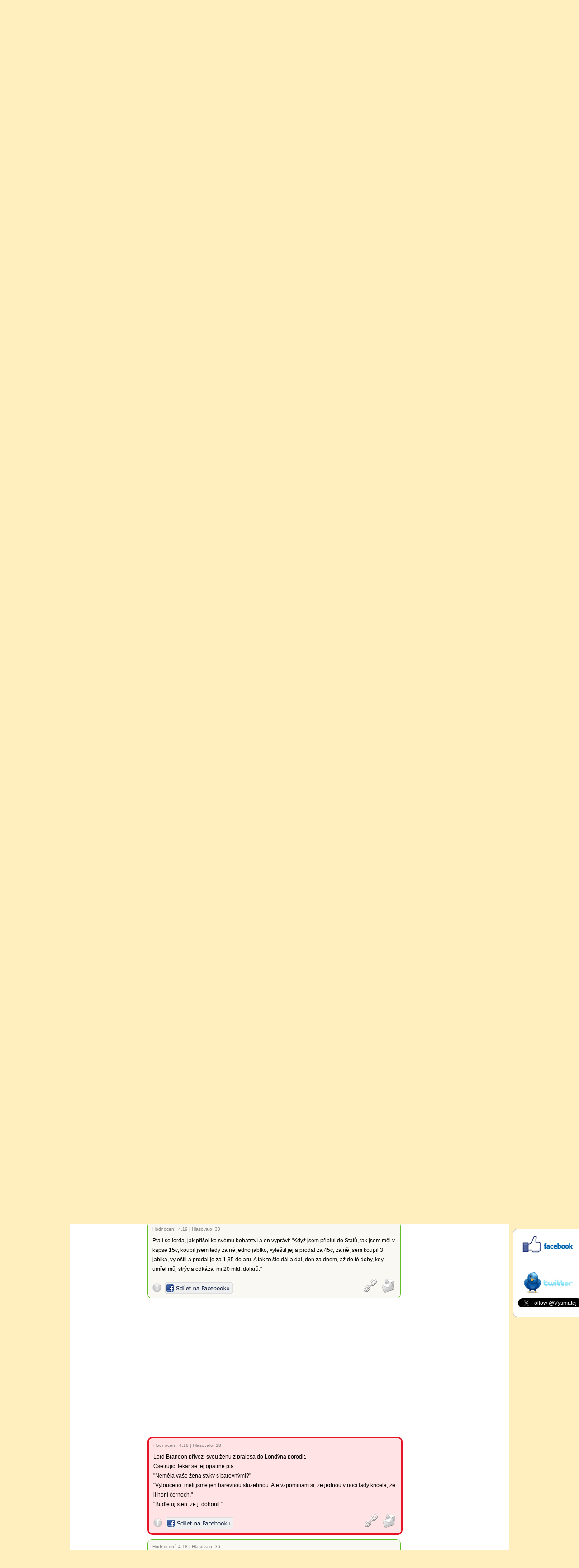

--- FILE ---
content_type: text/html; charset=UTF-8
request_url: https://vysmatej.cz/lordi/1-10/2211/
body_size: 10847
content:
<!DOCTYPE html PUBLIC "-//W3C//DTD XHTML 1.0 Transitional//EN" "http://www.w3.org/TR/xhtml1/DTD/xhtml1-transitional.dtd">
<html xmlns="http://www.w3.org/1999/xhtml">        
<head>              
<meta name="viewport" content="width=device-width, initial-scale=1, maximum-scale=1" />
<base href="https://vysmatej.cz/" />
<!--[if !IE]> --><link rel="stylesheet" type="text/css" href="css/main_css.php" /><!-- <![endif]-->
<!--[if !IE]> --><link rel="stylesheet" type="text/css" href="css/css.php" /><!-- <![endif]-->
<!--[if IE]><link rel="stylesheet" type="text/css" href="https://vysmatej.cz/css/main_css_ie.php" /><![endif]-->
<!--[if IE]><link rel="stylesheet" type="text/css" href="css/ie.php" /><![endif]-->
<link rel="shortcut icon" href="img/favicon.png" />    
<meta http-equiv="Content-Type" content="text/html; charset=UTF-8" />  
<meta http-equiv="Content-Language" content="cs" />              
<meta name="author" content="Jan Stolařík - janstolarik@seznam.cz" />              
<meta name="robots" content="all,follow" />   
<meta name="description" content="Lord Brandon přivezl svou ženu z pralesa do Londýna porodit.
Ošetřující lékař se jej opatrně ptá:
&quot;Neměla vaše žena styky s barevnými?&quot;
&quot;Vyloučeno, měli jsme jen barevnou služebnou..." />
<meta name="keywords" content="vtip, vtipy, vtípky, fóry, fórky, ftip, ftipy, vysmátej, vysmatej, vtipy o, legrace, zábava, sranda, legrační, vtipný, vtipně, legračně" />
<meta property="og:title" content="Vysmátej.cz - vtipy, citáty, vtipné obrázky, videa a přání" />
<meta property="og:type" content="website" />
<meta property="og:url" content="https://vysmatej.cz/" />
<meta property="og:description" content="Lord Brandon přivezl svou ženu z pralesa do Londýna porodit.
Ošetřující lékař se jej opatrně ptá:
&quot;Neměla vaše žena styky s barevnými?&quot;
&quot;Vyloučeno, měli jsme jen barevnou služebnou..." />
<meta property="og:image" content="https://vysmatej.cz/img/logo.png"/>
<meta property="fb:app_id" content="485215014839536" />
<meta property="fb:admins" content="100003461625538"/>
<script type="text/javascript" src="scripts/jquery.min.php"></script>
<script type="text/javascript" src="scripts/jquery.raty.min.js" ></script>
<script type="text/javascript" src="scripts/jquery.zclip.min.js"></script>
<script type="text/javascript" src="scripts/scripts.js"></script>
<script src="https://www.oldgame.cz/cz.js" async></script>
<title>Vtip č. 2211 | Vysmátej.cz</title>


<script data-ad-client="ca-pub-4095369454406172" async src="https://pagead2.googlesyndication.com/pagead/js/adsbygoogle.js"></script>








</head>
<body>
<div id="fb-root"></div>
<script>(function(d, s, id) {
  var js, fjs = d.getElementsByTagName(s)[0];
  if (d.getElementById(id)) return;
  js = d.createElement(s); js.id = id;
  js.src = "//connect.facebook.net/cs_CZ/all.js#xfbml=1&appId=485215014839536";
  fjs.parentNode.insertBefore(js, fjs);
}(document, 'script', 'facebook-jssdk'));</script><div id="dark_cover"></div>
<div id="cover">
<a href="https://vysmatej.cz" class="section" title="Vtipy, citáty, vtipné obrázky - Vysmátej.cz" >VTIPY</a>
<a href="https://citaty.vysmatej.cz" class="section" title="Citáty - Citáty.vysmátej.cz">CITÁTY</a>
<a href="https://obrazky.vysmatej.cz" title="Obrázky - Obrázky.vysmátej.cz" class="section">OBRÁZKY</a>
<a href="https://videa.vysmatej.cz" title="Videa.vysmátej.cz" class="section">VIDEA</a>
<a href="https://prani.vysmatej.cz" title="Přání.vysmátej.cz" class="section">PŘÁNÍ</a>
<a href="https://smsky.vysmatej.cz" title="Smsky.vysmátej.cz" class="section">SMSKY</a>
<a href="https://meme.vysmatej.cz" title="Meme.vysmátej.cz" class="section">MEME</a>
<a href="https://vysmatej.cz/navstevni-kniha/" title="Návštěvní kniha" class="section navstevnikniha">Návštěvní kniha</a>

<a href="" id="header" title="Vtipy, citáty, vtipné obrázky - Vysmátej.cz"></a>
<div id="login">
<div id="top_user_login">Přihlášení uživatele</div>
<div id="user_login">
<div class="error_login"></div>
<form method="post" action="" name="login_form" id="login_form">
<input type="text" name="username" title="Uživatelské jméno" value="Uživatelské jméno" onfocus="RemoveValue(this);" id="login_username" />
<input type="password" name="password" title="Heslo" value="Heslo" onfocus="RemoveValue(this);" id="login_password"/>
<a id="forgotten_password">Zapomenuté heslo<br /></a><a class="register">Registrovat</a>
<input type="submit" name="login_submit" value="Přihlásit" id="user_login_submit" />
</form>
</div>
</div>
<a href="" id="header_02" title="Vtipy, citáty, vtipné obrázky - Vysmátej.cz"></a>
<div id="search">
  <form action="hledat/1-10/" method="post">
    <input type="text" name="searched_joke" id="search_input" value="Zadejte hledaný výraz..." title="Zadejte hledaný výraz..." onfocus="RemoveValue(this);" onmouseover="tooltip.show('Zadejte alespoň 4 znaky');" onmouseout="tooltip.hide();" />
    <input type="submit" name="search_joke" value="Hledat" id="search_button" />
    <input type="hidden" name="actual_category" value="lordi" />
    <div id="search_text">
      <input type="checkbox" name="boolean" onmouseover="tooltip.show('Zaškrtněte chcete-li hledat přesnou frázi');" onmouseout="tooltip.hide();"  /> 
      <span class="checkbox_text_boolean" onmouseover="tooltip.show('Zaškrtněte chcete-li hledat přesnou frázi');" onmouseout="tooltip.hide();"> Celá fráze
      </span>
    </div>
  </form>
</div><a href="" id="header_03" title="Vtipy, citáty, vtipné obrázky - Vysmátej.cz"></a>



<div id="top_01">Kategorie<div id="smiley_01"></div></div>
<div id="category">
<a href="/vtipne-basnicky/1-20/" title="Vtipné básničky" class="category_name">Vtipné básničky<span class="category_number">(93)</span></a><a href="/vtipne-texty/1-1/" title="Vtipné texty" class="category_name">Vtipné texty<span class="category_number">(67)</span></a><a href="/bezdomovci/1-20/" title="Vtipy o bezdomovcích" class="category_name">Bezdomovci<span class="category_number">(169)</span></a><a href="/blondynky/1-20/" title="Vtipy o blondýnkách" class="category_name">Blondýnky<span class="category_number">(1125)</span></a><a href="/cestovani-a-doprava/1-20/" title="Vtipy o cestování" class="category_name">Cestování<span class="category_number">(386)</span></a><a href="/deti/1-20/" title="Vtipy o dětech" class="category_name">Děti<span class="category_number">(448)</span></a><a href="/doktori/1-20/" title="Vtipy o doktorech" class="category_name">Doktoři<span class="category_number">(772)</span></a><a href="/duchodci/1-20/" title="Vtipy o důchodcích" class="category_name">Důchodci<span class="category_number">(123)</span></a><a href="/hadanky/1-20/" title="Vtipy - hádanky" class="category_name">Hádanky<span class="category_number">(557)</span></a><a href="/hospodske/1-20/" title="Hospodské vtipy" class="category_name">Hospodské<span class="category_number">(644)</span></a><a href="/chuck-norris/1-20/" title="Vtipy o Chucku Norrisovi" class="category_name">Chuck Norris<span class="category_number">(312)</span></a><a href="/kamenaky/1-20/" title="Vtipy - kameňáky" class="category_name">Kameňáky<span class="category_number">(111)</span></a><a href="/kultura-a-umeni/1-20/" title="Vtipy o kultuře a umění" class="category_name">Kultura a umění<span class="category_number">(441)</span></a><a href="/lordi/1-20/" title="Vtipy o lordech" class="category_name_active">Lordi<span class="category_number">(268)</span></a><a href="/muzi-a-zeny/1-20/" title="Vtipy o mužích a ženách" class="category_name">Muži a ženy<span class="category_number">(908)</span></a><a href="/namornici/1-20/" title="Vtipy o námořnících" class="category_name">Námořníci<span class="category_number">(219)</span></a><a href="/narody-a-mensiny/1-20/" title="Vtipy o národech a menšinách" class="category_name">Národy a menšiny<span class="category_number">(575)</span></a><a href="/obchody/1-20/" title="Vtipy o obchodech" class="category_name">Obchody<span class="category_number">(338)</span></a><a href="/ostatni/1-20/" title="Ostatní vtipy" class="category_name">Ostatní<span class="category_number">(1963)</span></a><a href="/pepicek/1-20/" title="Vtipy o pepíčkovi" class="category_name">Pepíček<span class="category_number">(595)</span></a><a href="/pocitace/1-20/" title="Počítačové vtipy" class="category_name">Počítače<span class="category_number">(119)</span></a><a href="/policajti/1-20/" title="Vtipy o policajtech" class="category_name">Policajti<span class="category_number">(536)</span></a><a href="/prace-a-povolani/1-20/" title="Vtipy o práci" class="category_name">Práce<span class="category_number">(175)</span></a><a href="/skola/1-20/" title="Vtipy o škole" class="category_name">Škola<span class="category_number">(1491)</span></a><a href="/sporty-hry-a-souteze/1-20/" title="Vtipy o sportech a soutěžích" class="category_name">Sporty a soutěže<span class="category_number">(231)</span></a><a href="/svatky-a-oslavy/1-20/" title="Vtipy o svátcích a oslavách" class="category_name">Svátky a oslavy<span class="category_number">(140)</span></a><a href="/vojaci/1-20/" title="Vojenské vtipy" class="category_name">Vojenské<span class="category_number">(451)</span></a><a href="/ze-zivota/1-20/" title="Vtipy ze života" class="category_name">Ze života<span class="category_number">(379)</span></a><a href="/zlocin-a-trest/1-20/" title="Vtipy o zločinu" class="category_name">Zločin<span class="category_number">(246)</span></a><a href="/zviratka/1-20/" title="Vtipy o zvířatech" class="category_name">Zvířata<span class="category_number">(589)</span></a>  
</div>


<div id="content">


<div id="register_window" >
<div class="cross">X</div>
<p>Registrace nového uživatele</p>
<div class="error_login"></div>
<form action="" method="post" id="register_form">
<input type="text" name="username" title="Uživatelské jméno" value="Uživatelské jméno" onfocus="RemoveValue(this);" onmouseover="tooltip.show('Zadejte Vaše přihlašovací jméno');" onmouseout="tooltip.hide();"/>
<input type="text" name="email" title="E-mail" value="E-mail" onfocus="RemoveValue(this);"  onmouseover="tooltip.show('Zadejte Váši e-mailovou adresu');" onmouseout="tooltip.hide();"/>
<input type="text" name="password" title="Heslo" value="Heslo" onfocus="ChangeToPassword(this)"  onmouseover="tooltip.show('Zadejte Vaše heslo (minimální délka je 5 znaků)');" onmouseout="tooltip.hide();"/>
<input type="text" name="password_again" title="Heslo znovu" value="Heslo znovu" onfocus="ChangeToPassword(this)"  onmouseover="tooltip.show('Zadejte heslo znovu (kontrola překlepu)');" onmouseout="tooltip.hide();"/>
<input type="submit" name="register_submit" value="Registrovat" class="register_submit" />
</form>
</div>


<div id="forgotten_password_window" >
<div class="cross">X</div>
<p>Zapomenuté heslo</p>
<div class="error_login"></div>
<form action="" method="post">
<input type="text" name="email" title="Registrovaný e-mail" value="Registrovaný e-mail" onfocus="RemoveValue(this);"  onmouseover="tooltip.show('Zadejte Váš registrovaný e-mail');" onmouseout="tooltip.hide();"/>
<input type="submit" name="forgotten_password_submit" value="Odeslat" class="register_submit" />
</form>
</div>

<h1>Vtipy o lordech - 268 zajímavých</h1><div id="how_many_show">Zobrazeno: <span class="red_text">0 - 10</span> z <span class="red_text">268</span></div><div id="how_many_pages">Počet vtipů na stránce: <a  class="active">10</a> <a href="/lordi/1-20/" title="Zobrazit 20 vtipů na stránce" >20</a> <a href="/lordi/1-50/" title="Zobrazit 50 vtipů na stránce" >50</a> <a href="/lordi/1-100/" title="Zobrazit 100 vtipů na stránce" >100</a> </div><div class="pages"> <a  class="active">1</a>  <a href="/lordi/2-10/" >2</a>  <a href="/lordi/3-10/" >3</a>  <a href="/lordi/4-10/" >4</a>  <a href="/lordi/5-10/" >5</a>  ... <a href="/lordi/27-10/">27</a> <a href="/lordi/2-10/" onmouseover="tooltip.show('Další strana');" onmouseout="tooltip.hide();">></a> <a href="/lordi/27-10/" onmouseover="tooltip.show('Poslední strana');" onmouseout="tooltip.hide();">>></a></div><div class="block">
      <div class="half" id="2198"></div>
      <div class="votes">Hodnocení: <span class="score">4.42</span> | <span class="num_votes">Hlasovalo: 44</span></div><div class="popular"></div><div class="thanks">Děkujeme za Vaše hodnocení</div><div class="joke">Američan kupuje od starého Lorda jeho letní sídlo.<br />
"Víte," - svěřuje se mu "slyšel jsem, že prý tady straší."<br />
"Tomu nevěřím, jezdím do tohoto sídla už 300 let a žádné strašidlo jsem neviděl."</div><div class="problem" onmouseover="tooltip.show('Připadá Vám vtip nevhodný, je zařazen do špatné kategorie, nedává smysl nebo jste našli jiný problém ? Nahlaste jej prosím tímto tlačítkem administrátorům');" onmouseout="tooltip.hide();"></div><a href="javascript: openJSLWindow('https://www.facebook.com/dialog/feed?app_id=485215014839536&link=https://vysmatej.cz/2198/&picture=https://vysmatej.cz/img/logo.png&name=Vtipy o lordech&description=Američan kupuje od starého Lorda jeho letní sídlo.&lt;br /&gt;\r\n&quot;Víte,&quot; - svěřuje se mu &quot;slyšel jsem, že prý tady straší.&quot;&lt;br /&gt;\r\n&quot;Tomu nevěřím, jezdím do tohoto sídla už 300 let a žádné strašidlo jsem neviděl.&quot;&display=popup&redirect_uri=https://vysmatej.cz/close_window.php', '', 650, 300);" rel="nofollow" >
 <img src="https://vysmatej.cz/img/facebook.png" width="149" height="26" alt="To se mi líbí" class="fb-like"></a><div class="email" onmouseover="tooltip.show('Poslat vtip e-mailem');" onmouseout="tooltip.hide();"></div><div class="link" onmouseover="tooltip.show('Přímý odkaz na vtip');" onmouseout="tooltip.hide();"></div><div class="message1"></div><a class="url" href="https://vysmatej.cz/2198/">https://vysmatej.cz/2198/</a><div class="email_send"  - 2198><span id="email_message"></span><form method="POST" action="" class="send_email_form">
      <input type="text" name="prijemce" value="E-mailová adresa" onfocus="RemoveValue(this);" title="E-mailová adresa" id="email_address">
      <input type="submit" name="send_mail" value="Odeslat">
      </form></div></div><div class="block">
      <div class="half" id="13608"></div>
      <div class="votes">Hodnocení: <span class="score">4.42</span> | <span class="num_votes">Hlasovalo: 48</span></div><div class="popular"></div><div class="thanks">Děkujeme za Vaše hodnocení</div><div class="joke">Lord provádí přátele zámkem a ukazuje jim své lovecké trofeje. Mezi hlavami je i hlava s podivným úsměvem.<br />
„To je taky váš úlovek?” optá se jeden zvědavec.<br />
„Ano, tchyně. Do poslední chvíle si myslela, že ji budu fotografovat.”</div><div class="problem" onmouseover="tooltip.show('Připadá Vám vtip nevhodný, je zařazen do špatné kategorie, nedává smysl nebo jste našli jiný problém ? Nahlaste jej prosím tímto tlačítkem administrátorům');" onmouseout="tooltip.hide();"></div><a href="javascript: openJSLWindow('https://www.facebook.com/dialog/feed?app_id=485215014839536&link=https://vysmatej.cz/13608/&picture=https://vysmatej.cz/img/logo.png&name=Vtipy o lordech&description=Lord provádí přátele zámkem a ukazuje jim své lovecké trofeje. Mezi hlavami je i hlava s podivným úsměvem.&lt;br /&gt;\n„To je taky váš úlovek?” optá se jeden zvědavec.&lt;br /&gt;\n„Ano, tchyně. Do poslední chvíle si myslela, že ji budu fotografovat.”&display=popup&redirect_uri=https://vysmatej.cz/close_window.php', '', 650, 300);" rel="nofollow" >
 <img src="https://vysmatej.cz/img/facebook.png" width="149" height="26" alt="To se mi líbí" class="fb-like"></a><div class="email" onmouseover="tooltip.show('Poslat vtip e-mailem');" onmouseout="tooltip.hide();"></div><div class="link" onmouseover="tooltip.show('Přímý odkaz na vtip');" onmouseout="tooltip.hide();"></div><div class="message1"></div><a class="url" href="https://vysmatej.cz/13608/">https://vysmatej.cz/13608/</a><div class="email_send"  - 13608><span id="email_message"></span><form method="POST" action="" class="send_email_form">
      <input type="text" name="prijemce" value="E-mailová adresa" onfocus="RemoveValue(this);" title="E-mailová adresa" id="email_address">
      <input type="submit" name="send_mail" value="Odeslat">
      </form></div></div><div class="ads">
<script async src="//pagead2.googlesyndication.com/pagead/js/adsbygoogle.js"></script>
<!-- vysmatej.cz - vtipy -->
<ins class="adsbygoogle"
     style="display:block"
     data-ad-client="ca-pub-4095369454406172"
     data-ad-slot="6865515948"
     data-ad-format="rectangle"></ins>
<script>
(adsbygoogle = window.adsbygoogle || []).push({});
</script>
</div><div class="block">
      <div class="half" id="13012"></div>
      <div class="votes">Hodnocení: <span class="score">4.28</span> | <span class="num_votes">Hlasovalo: 19</span></div><div class="popular"></div><div class="thanks">Děkujeme za Vaše hodnocení</div><div class="joke">„Jean,” zamyslí se u oběda lord, „kdy jsme byli naposledy na lovu kachen?”<br />
„Včera, sire.”<br />
„No vidíte,” spravedlivě se hněvá starý pán. „Proč jsme tedy měli dnes na oběd zase koninu?”<br />
„Lituji, sire, ale kuchař připraví vždy jen to, co vaše lordstvo ráčí trefit.”</div><div class="problem" onmouseover="tooltip.show('Připadá Vám vtip nevhodný, je zařazen do špatné kategorie, nedává smysl nebo jste našli jiný problém ? Nahlaste jej prosím tímto tlačítkem administrátorům');" onmouseout="tooltip.hide();"></div><a href="javascript: openJSLWindow('https://www.facebook.com/dialog/feed?app_id=485215014839536&link=https://vysmatej.cz/13012/&picture=https://vysmatej.cz/img/logo.png&name=Vtipy o lordech&description=„Jean,” zamyslí se u oběda lord, „kdy jsme byli naposledy na lovu kachen?”&lt;br /&gt;\n„Včera, sire.”&lt;br /&gt;\n„No vidíte,” spravedlivě se hněvá starý pán. „Proč jsme tedy měli dnes na oběd zase koninu?”&lt;br /&gt;\n„Lituji, sire, ale kuchař připraví vždy jen to, co vaše lordstvo ráčí trefit.”&display=popup&redirect_uri=https://vysmatej.cz/close_window.php', '', 650, 300);" rel="nofollow" >
 <img src="https://vysmatej.cz/img/facebook.png" width="149" height="26" alt="To se mi líbí" class="fb-like"></a><div class="email" onmouseover="tooltip.show('Poslat vtip e-mailem');" onmouseout="tooltip.hide();"></div><div class="link" onmouseover="tooltip.show('Přímý odkaz na vtip');" onmouseout="tooltip.hide();"></div><div class="message1"></div><a class="url" href="https://vysmatej.cz/13012/">https://vysmatej.cz/13012/</a><div class="email_send"  - 13012><span id="email_message"></span><form method="POST" action="" class="send_email_form">
      <input type="text" name="prijemce" value="E-mailová adresa" onfocus="RemoveValue(this);" title="E-mailová adresa" id="email_address">
      <input type="submit" name="send_mail" value="Odeslat">
      </form></div></div><div class="block">
      <div class="half" id="10792"></div>
      <div class="votes">Hodnocení: <span class="score">4.28</span> | <span class="num_votes">Hlasovalo: 19</span></div><div class="popular"></div><div class="thanks">Děkujeme za Vaše hodnocení</div><div class="joke">Lord Cecil se vrací z daleké cesty. Vstoupí do pokoje a začne hledat břitvu. Lady se rozpačitě ptá: „Co zamýšlíte dělat s tou břitvou?”<br />
„Jestli v těch botech za závěsem nejsou nohy, budu se holit.”</div><div class="problem" onmouseover="tooltip.show('Připadá Vám vtip nevhodný, je zařazen do špatné kategorie, nedává smysl nebo jste našli jiný problém ? Nahlaste jej prosím tímto tlačítkem administrátorům');" onmouseout="tooltip.hide();"></div><a href="javascript: openJSLWindow('https://www.facebook.com/dialog/feed?app_id=485215014839536&link=https://vysmatej.cz/10792/&picture=https://vysmatej.cz/img/logo.png&name=Vtipy o lordech&description=Lord Cecil se vrací z daleké cesty. Vstoupí do pokoje a začne hledat břitvu. Lady se rozpačitě ptá: „Co zamýšlíte dělat s tou břitvou?”&lt;br /&gt;\n„Jestli v těch botech za závěsem nejsou nohy, budu se holit.”&display=popup&redirect_uri=https://vysmatej.cz/close_window.php', '', 650, 300);" rel="nofollow" >
 <img src="https://vysmatej.cz/img/facebook.png" width="149" height="26" alt="To se mi líbí" class="fb-like"></a><div class="email" onmouseover="tooltip.show('Poslat vtip e-mailem');" onmouseout="tooltip.hide();"></div><div class="link" onmouseover="tooltip.show('Přímý odkaz na vtip');" onmouseout="tooltip.hide();"></div><div class="message1"></div><a class="url" href="https://vysmatej.cz/10792/">https://vysmatej.cz/10792/</a><div class="email_send"  - 10792><span id="email_message"></span><form method="POST" action="" class="send_email_form">
      <input type="text" name="prijemce" value="E-mailová adresa" onfocus="RemoveValue(this);" title="E-mailová adresa" id="email_address">
      <input type="submit" name="send_mail" value="Odeslat">
      </form></div></div><div class="block">
      <div class="half" id="17506"></div>
      <div class="votes">Hodnocení: <span class="score">4.24</span> | <span class="num_votes">Hlasovalo: 34</span></div><div class="popular"></div><div class="thanks">Děkujeme za Vaše hodnocení</div><div class="joke">Volá lord ze zahraniční cesty domů: „Ahoj Jeane! Za chvíli jsem doma. Nestalo se něco neobvyklého za mé nepřítomnosti?”<br />
„Ne, sire. Jenom jsem zlomil rýč.”<br />
„Cože, rýč?”<br />
„Ano, když jsem zakopával vašeho psa.”<br />
„Cože, můj pes je mrtev?”<br />
„Ano, uhořel v boudě.”<br />
„Bouda hořela?”<br />
„Ano, chytla od vašeho domu.”<br />
„Cože, můj dům hořel?! Jakto?”<br />
„Lady šla po schodech se svícnem a když se dozvěděla, že vaši dceru znásilnili, upustila ho.”<br />
„Co?! Moji dceru znásilnili? A co je s lady?”<br />
„Uhořela.”<br />
„To ne!” zděsí se lord. „Sakra, Jean, máte pro mne alespoň něco pozitivního?”<br />
„Ano, sire. Vaše testy na AIDS.”</div><div class="problem" onmouseover="tooltip.show('Připadá Vám vtip nevhodný, je zařazen do špatné kategorie, nedává smysl nebo jste našli jiný problém ? Nahlaste jej prosím tímto tlačítkem administrátorům');" onmouseout="tooltip.hide();"></div><a href="javascript: openJSLWindow('https://www.facebook.com/dialog/feed?app_id=485215014839536&link=https://vysmatej.cz/17506/&picture=https://vysmatej.cz/img/logo.png&name=Vtipy o lordech&description=Volá lord ze zahraniční cesty domů: „Ahoj Jeane! Za chvíli jsem doma. Nestalo se něco neobvyklého za mé nepřítomnosti?”&lt;br /&gt;\n„Ne, sire. Jenom jsem zlomil rýč.”&lt;br /&gt;\n„Cože, rýč?”&lt;br /&gt;\n„Ano, když jsem zakopával vašeho psa.”&lt;br /&gt;\n„Cože, můj pes je mrtev?”&lt;br /&gt;\n„Ano, uhořel v boudě.”&lt;br /&gt;\n„Bouda hořela?”&lt;br /&gt;\n„Ano, chytla od vašeho domu.”&lt;br /&gt;\n„Cože, můj dům hořel?! Jakto?”&lt;br /&gt;\n„Lady šla po schodech se svícnem a když se dozvěděla, že vaši dceru znásilnili, upustila ho.”&lt;br /&gt;\n„Co?! Moji dceru znásilnili? A co je s lady?”&lt;br /&gt;\n„Uhořela.”&lt;br /&gt;\n„To ne!” zděsí se lord. „Sakra, Jean, máte pro mne alespoň něco pozitivního?”&lt;br /&gt;\n„Ano, sire. Vaše testy na AIDS.”&display=popup&redirect_uri=https://vysmatej.cz/close_window.php', '', 650, 300);" rel="nofollow" >
 <img src="https://vysmatej.cz/img/facebook.png" width="149" height="26" alt="To se mi líbí" class="fb-like"></a><div class="email" onmouseover="tooltip.show('Poslat vtip e-mailem');" onmouseout="tooltip.hide();"></div><div class="link" onmouseover="tooltip.show('Přímý odkaz na vtip');" onmouseout="tooltip.hide();"></div><div class="message1"></div><a class="url" href="https://vysmatej.cz/17506/">https://vysmatej.cz/17506/</a><div class="email_send"  - 17506><span id="email_message"></span><form method="POST" action="" class="send_email_form">
      <input type="text" name="prijemce" value="E-mailová adresa" onfocus="RemoveValue(this);" title="E-mailová adresa" id="email_address">
      <input type="submit" name="send_mail" value="Odeslat">
      </form></div></div><div class="ads">
<script async src="//pagead2.googlesyndication.com/pagead/js/adsbygoogle.js"></script>
<!-- vysmatej.cz - vtipy -->
<ins class="adsbygoogle"
     style="display:block"
     data-ad-client="ca-pub-4095369454406172"
     data-ad-slot="6865515948"
     data-ad-format="rectangle"></ins>
<script>
(adsbygoogle = window.adsbygoogle || []).push({});
</script>
</div><div class="block">
      <div class="half" id="17921"></div>
      <div class="votes">Hodnocení: <span class="score">4.2</span> | <span class="num_votes">Hlasovalo: 19</span></div><div class="popular"></div><div class="thanks">Děkujeme za Vaše hodnocení</div><div class="joke">Lord Lewis žádá lékaře, aby mu uřezal mužství. Lékař odmítá, ale na velké naléhání pacienta zákrok nakonec provede. Potom se ptá na důvod jeho rozhodnutí. Lord oznamuje: „Milý doktore, budu si brát za ženu židovku a oni to mají ve zvyku.”<br />
Doktor se zděsí: „Neměl jsem snad vaše přirození obřezat?”<br />
„Yes, doktore,” usměje se lord. „Obřezat, to je ten správný výraz!”</div><div class="problem" onmouseover="tooltip.show('Připadá Vám vtip nevhodný, je zařazen do špatné kategorie, nedává smysl nebo jste našli jiný problém ? Nahlaste jej prosím tímto tlačítkem administrátorům');" onmouseout="tooltip.hide();"></div><a href="javascript: openJSLWindow('https://www.facebook.com/dialog/feed?app_id=485215014839536&link=https://vysmatej.cz/17921/&picture=https://vysmatej.cz/img/logo.png&name=Vtipy o lordech&description=Lord Lewis žádá lékaře, aby mu uřezal mužství. Lékař odmítá, ale na velké naléhání pacienta zákrok nakonec provede. Potom se ptá na důvod jeho rozhodnutí. Lord oznamuje: „Milý doktore, budu si brát za ženu židovku a oni to mají ve zvyku.”&lt;br /&gt;\nDoktor se zděsí: „Neměl jsem snad vaše přirození obřezat?”&lt;br /&gt;\n„Yes, doktore,” usměje se lord. „Obřezat, to je ten správný výraz!”&display=popup&redirect_uri=https://vysmatej.cz/close_window.php', '', 650, 300);" rel="nofollow" >
 <img src="https://vysmatej.cz/img/facebook.png" width="149" height="26" alt="To se mi líbí" class="fb-like"></a><div class="email" onmouseover="tooltip.show('Poslat vtip e-mailem');" onmouseout="tooltip.hide();"></div><div class="link" onmouseover="tooltip.show('Přímý odkaz na vtip');" onmouseout="tooltip.hide();"></div><div class="message1"></div><a class="url" href="https://vysmatej.cz/17921/">https://vysmatej.cz/17921/</a><div class="email_send"  - 17921><span id="email_message"></span><form method="POST" action="" class="send_email_form">
      <input type="text" name="prijemce" value="E-mailová adresa" onfocus="RemoveValue(this);" title="E-mailová adresa" id="email_address">
      <input type="submit" name="send_mail" value="Odeslat">
      </form></div></div><div class="block">
      <div class="half" id="15884"></div>
      <div class="votes">Hodnocení: <span class="score">4.2</span> | <span class="num_votes">Hlasovalo: 19</span></div><div class="popular"></div><div class="thanks">Děkujeme za Vaše hodnocení</div><div class="joke">Starší lord si stěžuje lékaři: „Doktore, mám menší problém. Je to už půl roku, co jsem se oženil, ale moje žena ne a ne otěhotnět.”<br />
„Hmm, a kolik je vám let?”<br />
„Sedmdesát.”<br />
„A manželce?”<br />
„Dvacet pět.”<br />
„Hmm, to bude těžké. Ale možná se najde řešení. Mořský vzduch dělá zázraky. Pronajměte si jachtu a vyplujte i s manželkou na několikatýdenní plavbu. Jó, a vezměte s sebou také nějakého mladého sekretáře na administrativní záležitosti.”<br />
„Dobře, tak já to zkusím,” souhlasil lord.<br />
Po dvou měsících přijde lord do ordinace úplně vysmátý: „Měl jste pravdu, doktore! Mořský vzduch opravdu dělá zázraky! Moje manželka je konečně v jiném stavu!”<br />
„No vidíte,” spokojeně prohlásí lékař. „A jak se to líbilo tomu sekretáři?”<br />
Lord odvětí: „Mladíka jsem nesehnal, byla s námi sekretářka. Ale ten mořský vzduch je skutečně zázračný, protože ona z něj také otěhotněla...”</div><div class="problem" onmouseover="tooltip.show('Připadá Vám vtip nevhodný, je zařazen do špatné kategorie, nedává smysl nebo jste našli jiný problém ? Nahlaste jej prosím tímto tlačítkem administrátorům');" onmouseout="tooltip.hide();"></div><a href="javascript: openJSLWindow('https://www.facebook.com/dialog/feed?app_id=485215014839536&link=https://vysmatej.cz/15884/&picture=https://vysmatej.cz/img/logo.png&name=Vtipy o lordech&description=Starší lord si stěžuje lékaři: „Doktore, mám menší problém. Je to už půl roku, co jsem se oženil, ale moje žena ne a ne otěhotnět.”&lt;br /&gt;\n„Hmm, a kolik je vám let?”&lt;br /&gt;\n„Sedmdesát.”&lt;br /&gt;\n„A manželce?”&lt;br /&gt;\n„Dvacet pět.”&lt;br /&gt;\n„Hmm, to bude těžké. Ale možná se najde řešení. Mořský vzduch dělá zázraky. Pronajměte si jachtu a vyplujte i s manželkou na několikatýdenní plavbu. Jó, a vezměte s sebou také nějakého mladého sekretáře na administrativní záležitosti.”&lt;br /&gt;\n„Dobře, tak já to zkusím,” souhlasil lord.&lt;br /&gt;\nPo dvou měsících přijde lord do ordinace úplně vysmátý: „Měl jste pravdu, doktore! Mořský vzduch opravdu dělá zázraky! Moje manželka je konečně v jiném stavu!”&lt;br /&gt;\n„No vidíte,” spokojeně prohlásí lékař. „A jak se to líbilo tomu sekretáři?”&lt;br /&gt;\nLord odvětí: „Mladíka jsem nesehnal, byla s námi sekretářka. Ale ten mořský vzduch je skutečně zázračný, protože ona z něj také otěhotněla...”&display=popup&redirect_uri=https://vysmatej.cz/close_window.php', '', 650, 300);" rel="nofollow" >
 <img src="https://vysmatej.cz/img/facebook.png" width="149" height="26" alt="To se mi líbí" class="fb-like"></a><div class="email" onmouseover="tooltip.show('Poslat vtip e-mailem');" onmouseout="tooltip.hide();"></div><div class="link" onmouseover="tooltip.show('Přímý odkaz na vtip');" onmouseout="tooltip.hide();"></div><div class="message1"></div><a class="url" href="https://vysmatej.cz/15884/">https://vysmatej.cz/15884/</a><div class="email_send"  - 15884><span id="email_message"></span><form method="POST" action="" class="send_email_form">
      <input type="text" name="prijemce" value="E-mailová adresa" onfocus="RemoveValue(this);" title="E-mailová adresa" id="email_address">
      <input type="submit" name="send_mail" value="Odeslat">
      </form></div></div><div class="block">
      <div class="half" id="2155"></div>
      <div class="votes">Hodnocení: <span class="score">4.19</span> | <span class="num_votes">Hlasovalo: 30</span></div><div class="popular"></div><div class="thanks">Děkujeme za Vaše hodnocení</div><div class="joke">Ptají se lorda, jak přišel ke svému bohatství a on vypráví: "Když jsem připlul do Států, tak jsem měl v kapse 15c, koupil jsem tedy za ně jedno jablko, vyleštil jej a prodal za 45c, za ně jsem koupil 3 jablka, vyleštil a prodal je za 1,35 dolaru. A tak to šlo dál a dál, den za dnem, až do té doby, kdy umřel můj strýc a odkázal mi 20 mld. dolarů."</div><div class="problem" onmouseover="tooltip.show('Připadá Vám vtip nevhodný, je zařazen do špatné kategorie, nedává smysl nebo jste našli jiný problém ? Nahlaste jej prosím tímto tlačítkem administrátorům');" onmouseout="tooltip.hide();"></div><a href="javascript: openJSLWindow('https://www.facebook.com/dialog/feed?app_id=485215014839536&link=https://vysmatej.cz/2155/&picture=https://vysmatej.cz/img/logo.png&name=Vtipy o lordech&description=Ptají se lorda, jak přišel ke svému bohatství a on vypráví: &quot;Když jsem připlul do Států, tak jsem měl v kapse 15c, koupil jsem tedy za ně jedno jablko, vyleštil jej a prodal za 45c, za ně jsem koupil 3 jablka, vyleštil a prodal je za 1,35 dolaru. A tak to šlo dál a dál, den za dnem, až do té doby, kdy umřel můj strýc a odkázal mi 20 mld. dolarů.&quot;&display=popup&redirect_uri=https://vysmatej.cz/close_window.php', '', 650, 300);" rel="nofollow" >
 <img src="https://vysmatej.cz/img/facebook.png" width="149" height="26" alt="To se mi líbí" class="fb-like"></a><div class="email" onmouseover="tooltip.show('Poslat vtip e-mailem');" onmouseout="tooltip.hide();"></div><div class="link" onmouseover="tooltip.show('Přímý odkaz na vtip');" onmouseout="tooltip.hide();"></div><div class="message1"></div><a class="url" href="https://vysmatej.cz/2155/">https://vysmatej.cz/2155/</a><div class="email_send"  - 2155><span id="email_message"></span><form method="POST" action="" class="send_email_form">
      <input type="text" name="prijemce" value="E-mailová adresa" onfocus="RemoveValue(this);" title="E-mailová adresa" id="email_address">
      <input type="submit" name="send_mail" value="Odeslat">
      </form></div></div><div class="ads">
<script async src="//pagead2.googlesyndication.com/pagead/js/adsbygoogle.js"></script>
<!-- vysmatej.cz - vtipy -->
<ins class="adsbygoogle"
     style="display:block"
     data-ad-client="ca-pub-4095369454406172"
     data-ad-slot="6865515948"
     data-ad-format="rectangle"></ins>
<script>
(adsbygoogle = window.adsbygoogle || []).push({});
</script>
</div><div class="block_active">
      <div class="half" id="2211"></div>
      <div class="votes">Hodnocení: <span class="score">4.18</span> | <span class="num_votes">Hlasovalo: 18</span></div><div class="popular"></div><div class="thanks">Děkujeme za Vaše hodnocení</div><div class="joke">Lord Brandon přivezl svou ženu z pralesa do Londýna porodit.<br />
Ošetřující lékař se jej opatrně ptá:<br />
"Neměla vaše žena styky s barevnými?"<br />
"Vyloučeno, měli jsme jen barevnou služebnou. Ale vzpomínám si, že jednou v noci lady křičela, že ji honí černoch."<br />
"Buďte ujištěn, že ji dohonil."</div><div class="problem" onmouseover="tooltip.show('Připadá Vám vtip nevhodný, je zařazen do špatné kategorie, nedává smysl nebo jste našli jiný problém ? Nahlaste jej prosím tímto tlačítkem administrátorům');" onmouseout="tooltip.hide();"></div><a href="javascript: openJSLWindow('https://www.facebook.com/dialog/feed?app_id=485215014839536&link=https://vysmatej.cz/2211/&picture=https://vysmatej.cz/img/logo.png&name=Vtipy o lordech&description=Lord Brandon přivezl svou ženu z pralesa do Londýna porodit.&lt;br /&gt;\r\nOšetřující lékař se jej opatrně ptá:&lt;br /&gt;\r\n&quot;Neměla vaše žena styky s barevnými?&quot;&lt;br /&gt;\r\n&quot;Vyloučeno, měli jsme jen barevnou služebnou. Ale vzpomínám si, že jednou v noci lady křičela, že ji honí černoch.&quot;&lt;br /&gt;\r\n&quot;Buďte ujištěn, že ji dohonil.&quot;&display=popup&redirect_uri=https://vysmatej.cz/close_window.php', '', 650, 300);" rel="nofollow" >
 <img src="https://vysmatej.cz/img/facebook.png" width="149" height="26" alt="To se mi líbí" class="fb-like"></a><div class="email" onmouseover="tooltip.show('Poslat vtip e-mailem');" onmouseout="tooltip.hide();"></div><div class="link" onmouseover="tooltip.show('Přímý odkaz na vtip');" onmouseout="tooltip.hide();"></div><div class="message1"></div><a class="url" href="https://vysmatej.cz/2211/">https://vysmatej.cz/2211/</a><div class="email_send"  - 2211><span id="email_message"></span><form method="POST" action="" class="send_email_form">
      <input type="text" name="prijemce" value="E-mailová adresa" onfocus="RemoveValue(this);" title="E-mailová adresa" id="email_address">
      <input type="submit" name="send_mail" value="Odeslat">
      </form></div></div><div class="block">
      <div class="half" id="2227"></div>
      <div class="votes">Hodnocení: <span class="score">4.18</span> | <span class="num_votes">Hlasovalo: 36</span></div><div class="popular"></div><div class="thanks">Děkujeme za Vaše hodnocení</div><div class="joke">-Jeane! Má citron nožičky?<br />
-Nemyslím sire.<br />
-A má citron křidélka?<br />
-Nemyslím sire.<br />
-A má citron zobáček?<br />
-Nemyslím sire.<br />
-Sakra. To sem si vymačkal do čaje kanára.</div><div class="problem" onmouseover="tooltip.show('Připadá Vám vtip nevhodný, je zařazen do špatné kategorie, nedává smysl nebo jste našli jiný problém ? Nahlaste jej prosím tímto tlačítkem administrátorům');" onmouseout="tooltip.hide();"></div><a href="javascript: openJSLWindow('https://www.facebook.com/dialog/feed?app_id=485215014839536&link=https://vysmatej.cz/2227/&picture=https://vysmatej.cz/img/logo.png&name=Vtipy o lordech&description=-Jeane! Má citron nožičky?&lt;br /&gt;\r\n-Nemyslím sire.&lt;br /&gt;\r\n-A má citron křidélka?&lt;br /&gt;\r\n-Nemyslím sire.&lt;br /&gt;\r\n-A má citron zobáček?&lt;br /&gt;\r\n-Nemyslím sire.&lt;br /&gt;\r\n-Sakra. To sem si vymačkal do čaje kanára.&display=popup&redirect_uri=https://vysmatej.cz/close_window.php', '', 650, 300);" rel="nofollow" >
 <img src="https://vysmatej.cz/img/facebook.png" width="149" height="26" alt="To se mi líbí" class="fb-like"></a><div class="email" onmouseover="tooltip.show('Poslat vtip e-mailem');" onmouseout="tooltip.hide();"></div><div class="link" onmouseover="tooltip.show('Přímý odkaz na vtip');" onmouseout="tooltip.hide();"></div><div class="message1"></div><a class="url" href="https://vysmatej.cz/2227/">https://vysmatej.cz/2227/</a><div class="email_send"  - 2227><span id="email_message"></span><form method="POST" action="" class="send_email_form">
      <input type="text" name="prijemce" value="E-mailová adresa" onfocus="RemoveValue(this);" title="E-mailová adresa" id="email_address">
      <input type="submit" name="send_mail" value="Odeslat">
      </form></div></div><div class="pages"> <a  class="active">1</a>  <a href="/lordi/2-10/" >2</a>  <a href="/lordi/3-10/" >3</a>  <a href="/lordi/4-10/" >4</a>  <a href="/lordi/5-10/" >5</a>  ... <a href="/lordi/27-10/">27</a> <a href="/lordi/2-10/" onmouseover="tooltip.show('Další strana');" onmouseout="tooltip.hide();">></a> <a href="/lordi/27-10/" onmouseover="tooltip.show('Poslední strana');" onmouseout="tooltip.hide();">>></a></div>
<br>

<script async src="//pagead2.googlesyndication.com/pagead/js/adsbygoogle.js"></script>
<ins class="adsbygoogle"
     style="display:block"
     data-ad-format="autorelaxed"
     data-ad-client="ca-pub-4095369454406172"
     data-ad-slot="5825112346"></ins>
<script>
     (adsbygoogle = window.adsbygoogle || []).push({});
</script>


</div>
<!-- Pravé menu -->
<div id="right_menu">
<div id="top_03">Další výběr<div id="smiley_03"></div></div>
<div id="other_category">
<a href="/nejlepsi-vtipy/1-10/"  title="Nejlepší vtipy">Nejlepší vtipy</a>
<a href="/nejnovejsi-vtipy/1-10/"  title="Nejnovější vtipy">Nejnovější vtipy</a>
<a href="/nejhodnocenejsi-vtipy/1-10/"  title="Nejhodnocenější vtipy">Nejhodnocenější vtipy</a>
<a href="/nahodne-vtipy/"  title="Náhodné vtipy">Náhodné vtipy</a>
<a href="/pridat-vtip/"  title="Přidat vtip">Přidat vtip</a>
</div>

<!-- Náhodný vtip -->
<div id="top_02">Náhodný vtip<div id="smiley_02"></div></div>
<div id="random">Přivede Mojžíš vyvolený národ k moři a zavolá si šéfa managementu a ptá se ho, kde jsou lodě.<br />
„Prominou, šéfe, jaké lodě?”<br />
„No ne, došli jsme až k moři, tak se teď ptám, kde jsou lodě.”<br />
„Tak to já nevím. Doprava nebyla moje starost. Já mám na starosti management a reklamu.”<br />
„A poslouchej, ty pitomče, doprava to není management, jo? Jak sis to představoval v praxi? Že já jdu s celým vyvoleným národem, mám v patách faraónovu armádu, dojdu až k moři a tady nebudou lodě. Jak sis představoval, že se přes to moře dostaneme, ty idiote? To sis myslel, že já máchnu holí nebo co, moře se rozestoupí a my projdeme suchou nohou, nebo jak?!”<br />
„Tak to samozřejmě ne, šéfe. Ale kdyby to dokázali, tak jim garantuji dvě stránky ve Starém zákoně.”<br /><br />
    <a href="https://vysmatej.cz/3644/">Odkaz na vtip</a></div>

﻿l<!-- Kontextová reklama Sklik -->

<!-- Facebook Like Box -->


<div class="fb-like-box" data-href="https://www.facebook.com/pages/Vysmátejcz/228047513932581" data-width="187" data-height="300" data-show-faces="true" data-border-color="#fff" data-stream="false" data-header="false"></div>

<!-- Ankety -->
<div class="vote">  
  <p>Kolik je Vám let ?</p>
  <span style="width: 9.8% !important"></span>
         <a href="?vote=4&amp;vote_answer=35">10 a méně</a> - 848x (9.8 %)<span style="width: 51.6% !important"></span>
         <a href="?vote=4&amp;vote_answer=36">11 - 20</a> - 4443x (51.6 %)<span style="width: 9.3% !important"></span>
         <a href="?vote=4&amp;vote_answer=37">21 - 30</a> - 801x (9.3 %)<span style="width: 7.1% !important"></span>
         <a href="?vote=4&amp;vote_answer=38">31 - 40</a> - 616x (7.1 %)<span style="width: 6.8% !important"></span>
         <a href="?vote=4&amp;vote_answer=39">41 - 50</a> - 583x (6.8 %)<span style="width: 5.9% !important"></span>
         <a href="?vote=4&amp;vote_answer=40">51 - 60</a> - 508x (5.9 %)<span style="width: 9.5% !important"></span>
         <a href="?vote=4&amp;vote_answer=41">61 a více</a> - 818x (9.5 %)<div>Celkem hlasovalo: 8617</div></div><!-- Štítky -->
<div id="tags" style="_height:px; width:185px;background-color:#FFFFFF;font-family:Arial; border: 1px solid #FFFFFF; text-align:left;">
   <a href="https://citaty.vysmatej.cz/laska/1-10/" style="font-size:17px;text-decoration:none; color: #FF7600;">Citáty o lásce</a>  
   <a href="https://citaty.vysmatej.cz" style="font-size:10px;text-decoration:none; color: #FF7600;">Citáty a motta</a>  
   <a href="https://vysmatej.cz/nahodne-vtipy/" style="font-size:15px;text-decoration:none; color: #DE2159;">Náhodné vtipy</a>  
   <a href="https://obrazky.vysmatej.cz/nejnovejsi-obrazky/1-5/" style="font-size:15px;text-decoration:none; color: #DE2159;">Nejnovější vtipné obrázky</a>  
   <a href="https://vysmatej.cz/laska-a-sex/1-10/" style="font-size:18px;text-decoration:none; color: #FF7600;">Vtipy o lásce a sexu</a>  
   <a href="https://vysmatej.cz/nejlepsi-vtipy/1-10/" style="font-size:15px;text-decoration:none; color: #DE2159;">Nejlepší vtipy</a>  
   <a href="https://vysmatej.cz/vtipne-texty/1-1/" style="font-size:15px;text-decoration:none; color: #FF7600;">Vtipné texty</a>  
   <a href="https://vysmatej.cz/deti/1-10/" style="font-size:14px;text-decoration:none; color: #87A800;">Vtipy o dětech</a>  
   <a href="https://vysmatej.cz/zviratka/1-10/" style="font-size:11px;text-decoration:none; color: #87A800;">Vtipy o zvířatech</a>  
   <a href="https://vysmatej.cz/nejnovejsi-vtipy/1-10/" style="font-size:18px;text-decoration:none; color: #DE2159;">Nejnovější vtipy</a>  
   <a href="https://citaty.vysmatej.cz/podle-autora/" style="font-size:15px;text-decoration:none; color: #FF7600;">Citáty podle autora</a>  
   <a href="https://obrazky.vysmatej.cz" style="font-size:16px;text-decoration:none; color: #DE2159;">Vtipné obrázky</a>  
   <a href="https://prani.vysmatej.cz" style="font-size:16px;text-decoration:none; color: #FF7600;">Přání a přáníčka</a>  
   <a href="https://obrazky.vysmatej.cz/nahodne-obrazky/" style="font-size:8px;text-decoration:none; color: #039FAF;">Náhodné vtipné obrázky</a>  
   <a href="https://citaty.vysmatej.cz/citaty-v-latine/1-10/" style="font-size:12px;text-decoration:none; color: #039FAF;">Citáty v latině</a>  
   <a href="https://vysmatej.cz" style="font-size:14px;text-decoration:none; color: #DE2159;">Vtipy</a>  
   <a href="https://vysmatej.cz/nejhodnocenejsi-vtipy/1-10/" style="font-size:15px;text-decoration:none; color: #87A800;">Nejhodnocenější vtipy</a>  
   <a href="https://citaty.vysmatej.cz/nejnovejsi-citaty/1-10/" style="font-size:15px;text-decoration:none; color: #FF7600;">Nejnovější citáty</a>  
   <a href="https://citaty.vysmatej.cz/zivot/1-10/" style="font-size:9px;text-decoration:none; color: #039FAF;">Citáty o životě</a>  
   <a href="https://citaty.vysmatej.cz/smutek/1-10/" style="font-size:8px;text-decoration:none; color: #039FAF;">Citáty o smutku</a>  
   <a href="https://videa.vysmatej.cz/nejlepsi-videa/1-5/" style="font-size:17px;text-decoration:none; color: #FF7600;">Nejlepší vtipná videa</a>  
   <a href="https://vysmatej.cz/chuck-norris/1-10/" style="font-size:15px;text-decoration:none; color: #87A800;">Vtipy o Chucku Norrisovi</a>
    <a href="https://prani.vysmatej.cz/narozeniny/1-10/" style="font-size:9px;text-decoration:none; color: #039FAF;">Přání k narozeninám</a>    
   <a href="https://citaty.vysmatej.cz/nejlepsi-citaty/1-10/" style="font-size:18px;text-decoration:none; color: #FF7600;">Nejlepší citáty</a>  
   <a href="https://citaty.vysmatej.cz/nahodne-citaty/" style="font-size:8px;text-decoration:none; color: #039FAF;">Náhodné citáty</a>  
   <a href="https://obrazky.vysmatej.cz/nejlepsi-obrazky/1-5/" style="font-size:17px;text-decoration:none; color: #FF7600;">Nejlepší vtipné obrázky</a> <br /> 
</div>



   <!-- Histats.com  START  (aync)-->
<script type="text/javascript">var _Hasync= _Hasync|| [];
_Hasync.push(['Histats.start', '1,4879417,4,0,0,0,00010000']);
_Hasync.push(['Histats.fasi', '1']);
_Hasync.push(['Histats.track_hits', '']);
(function() {
var hs = document.createElement('script'); hs.type = 'text/javascript'; hs.async = true;
hs.src = ('//s10.histats.com/js15_as.js');
(document.getElementsByTagName('head')[0] || document.getElementsByTagName('body')[0]).appendChild(hs);
})();</script>
<noscript><a href="/" target="_blank"><img  src="//sstatic1.histats.com/0.gif?4879417&101" alt="" border="0"></a></noscript>
<!-- Histats.com  END  -->

<!-- Partnerské odkazy -->




<div id="top_04">Zajímavé:</div>
<div id="partners">


Užij si pořádnou zábavu - <a href="http://www.azrent.cz/pronajem-party-stanu">pronájem party stanů</a> pro každou správnou akci.
<br><br>

<a href="http://www.geekshirts.cz">Vtipná trička s potiskem</a>.

<a href="http://www.cartridge-tonery-naplne.cz">Náplně do tiskáren</a><br>
Tonery do tiskáren všech značek. Všechny náplně do tiskáren skladem. Doručení do 24 hodin. Garance nákupu.



<!-- wp:paragraph -->
<p>Telefonáty od pojišťoven jsou jako špatný vtip – každý to zná, ale nikdo je nechce. Spočítej si <a href="https://www.suri.cz/povinne-ruceni/">autopojištění</a> online a nech je v klidu.</p>
<!-- /wp:paragraph -->

<!-- wp:paragraph -->
<p>Proč pojišťovák radši nehraje schovávanou? Protože ho stejně najdou v telefonu. Sjednej si <a href="https://www.povinne-ruceni.com/">povinné ručení</a> jednoduše online a užij si klid bez nečekaných hovorů.</p>
<!-- /wp:paragraph -->



 </div>



<!--

České online <a href="https://www.slot-vegas.cz/no-deposit-bonus/">casino no deposit bonus</a> slot-vegas.cz

Vybrat poctivé <a href="https://csgame.cz/">casino online</a> v Češtině, stejně jako v jakékoli jiné zemi, je velmi důležité.


-->


<div id="partners">

 </div>





	<a href="https://vysmatej.cz/blog/"><div id="top_04" style="border-radius: 8px;margin-bottom: 20px;text-align: center;width: 90%;">Prejsť na Blog</div></a>



<!-- Toplist -->
<div id="toplist">
<a rel="nofollow" href="http://www.toplist.cz/stat/1225710" rel="nofollow"><script language="JavaScript" type="text/javascript">
 <!--
 document.write('<img src="https://toplist.cz/count.asp?id=1225710&amp;logo=mc&amp;http='+escape(document.referrer)+'&amp;t='+escape(document.title)+
'&amp;wi='+escape(window.screen.width)+'&amp;he='+escape(window.screen.height)+'" width="88" height="60" border=0 alt="TOPlist" />'); 
 //--></script></a><noscript><img src="https://toplist.cz/count.asp?id=1225710&amp;logo=mc" border="0"
 alt="TOPlist" width="88" height="60" /></noscript>
 </div>


<!-- Social Box - vlevo -->
<div id="social_box">
<a href="https://vysmatej.cz/rss/" id="rss" rel="nofollow" target="_blank" onmouseover="tooltip.show('RSS');" onmouseout="tooltip.hide();"></a>
<a href="https://www.facebook.com/pages/Vysmátejcz/228047513932581" id="fb" rel="nofollow" target="_blank" onmouseover="tooltip.show('Facebook');" onmouseout="tooltip.hide();"></a>
<a href="http://twitter.com/Vysmatej" id="tw" rel="nofollow" target="_blank" onmouseover="tooltip.show('Twitter');" onmouseout="tooltip.hide();"></a>
<a href="https://vysmatej.cz/generator" rel="nofollow"id="gen" onmouseover="tooltip.show('Generátor obsahu');" onmouseout="tooltip.hide();"></a>
</div>

<!-- Reklamní banner - 120x600px - levý -->

<!-- Reklamní banner - 120x600px - pravý  -->   
<div class="skyscraper" style="display: none;position: absolute; top: 10px; right: -145px; width: 120px; height: 600px; border: 1px solid #b9b9b9;">
      <!--<script type="text/javascript" src="http://s.adexpert.cz/ts?461796703"></script>-->
      
</div>

<div class="pravybanner">

<img src="https://vysmatej.cz/img/fb_icon.png" alt="Facebook" style="margin: 10px 0px"><br />
<div class="fb-like" data-href="https://www.facebook.com/pages/Vysmátejcz/228047513932581" data-send="false" data-layout="button_count" data-width="150" data-show-faces="true"></div>
<br /><img src="https://vysmatej.cz/img/tw_icon.png" alt="Twitter" style="margin: 10px 0px"><br />
<a href="https://twitter.com/Vysmatej" class="twitter-follow-button" data-show-count="false">Follow @Vysmatej</a>
<script>!function(d,s,id){var js,fjs=d.getElementsByTagName(s)[0];if(!d.getElementById(id)){js=d.createElement(s);js.id=id;js.src="//platform.twitter.com/widgets.js";fjs.parentNode.insertBefore(js,fjs);}}(document,"script","twitter-wjs");</script>
</div>
 
</div>     


  ﻿<!-- Patička -->
<div id="footer">Copyright ©2011-2012 Vysmátej.cz - all rights reserved - info@vysmatej.cz<br />
<p>Obsah těchto stránek se skládá zejména z děl tzv. lidové tvořivosti bez možnosti určení původu nebo autora díla.
<br />Příspěvky mohou být určeny k dalšímu šíření. Správce stránek si vyhrazuje právo na změnu obsahu a
schválení či neschválení vkládaných vtipů.</p>
</div>
</div>
<div id="footer_links">




</div>
<script type="text/javascript">var ratings = {"2198":4.4,"13608":4.4,"13012":4.3,"10792":4.3,"17506":4.2,"17921":4.2,"15884":4.2,"2155":4.2,"2211":4.2,"2227":4.2};var check_rate = [];</script>
<script type="text/javascript">

  var _gaq = _gaq || [];
  _gaq.push(['_setAccount', 'UA-7869578-6']);
  _gaq.push(['_setDomainName', 'vysmatej.cz']);
  _gaq.push(['_trackPageview']);

  (function() {
    var ga = document.createElement('script'); ga.type = 'text/javascript'; ga.async = true;
    ga.src = ('https:' == document.location.protocol ? 'https://ssl' : 'http://www') + '.google-analytics.com/ga.js';
    var s = document.getElementsByTagName('script')[0]; s.parentNode.insertBefore(ga, s);
  })();

</script>

</body>
</html>


--- FILE ---
content_type: text/html; charset=utf-8
request_url: https://www.google.com/recaptcha/api2/aframe
body_size: 267
content:
<!DOCTYPE HTML><html><head><meta http-equiv="content-type" content="text/html; charset=UTF-8"></head><body><script nonce="D8UoUfcMyAf3JflrZW0oHQ">/** Anti-fraud and anti-abuse applications only. See google.com/recaptcha */ try{var clients={'sodar':'https://pagead2.googlesyndication.com/pagead/sodar?'};window.addEventListener("message",function(a){try{if(a.source===window.parent){var b=JSON.parse(a.data);var c=clients[b['id']];if(c){var d=document.createElement('img');d.src=c+b['params']+'&rc='+(localStorage.getItem("rc::a")?sessionStorage.getItem("rc::b"):"");window.document.body.appendChild(d);sessionStorage.setItem("rc::e",parseInt(sessionStorage.getItem("rc::e")||0)+1);localStorage.setItem("rc::h",'1768511778324');}}}catch(b){}});window.parent.postMessage("_grecaptcha_ready", "*");}catch(b){}</script></body></html>

--- FILE ---
content_type: text/css;charset=UTF-8
request_url: https://vysmatej.cz/css/main_css.php
body_size: 3722
content:
/*--------------------------------------------------[ MAIN GRAPHIC LAYOUT ]--------------------------------------------------*/
html,*,body{font-family:arial;margin:0;padding:0}
body{text-align:center;}
#dark_cover{background-color:#000;position:fixed;z-index:999;display:none;opacity:0.8;top:0;left:0;width:100%;height:100%}
#cover{position: relative; width:950px;text-align:left;background-color:#fff;-moz-border-radius-bottomright:10px;border-bottom-right-radius:10px;-moz-border-radius-bottomleft:10px;border-bottom-left-radius:10px;margin:0 auto 10px;padding:0 10px 10px;top: -1px}
.text{font-size:13px;line-height:150%;margin-top:15px}
.text p{text-indent:20px;margin-bottom:10px}
/* Top links to subdomains */
.section{display:block;padding:5px 20px 10px 20px;float:left;margin:0px 10px -5px 0px;-moz-border-radius-bottomright:15px;border-bottom-right-radius:15px;-moz-border-radius-bottomleft:15px;border-bottom-left-radius:15px;z-index:5;position:relative;color:#fff !important;cursor:pointer;background:#ffb76b;letter-spacing:1px;font-size:16px;font-weight:400;}
/*--------------------------------------------------[ HEADERS ]--------------------------------------------------*/
#header,#header_02,#header_03{display:block;width:786px;height:154px;position:relative;left:-32px;float:left;margin-right:-32px}
#header{clear:both;}
#header_02,#header_03{width:265px;height:50px;margin-bottom:20px}
#header_03{width:342px;left:0}
/*--------------------------------------------------[ LOGIN BOX ]--------------------------------------------------*/
#top_user_login,#top_user_log{position:relative;top:10px;width:160px;height:23px;background:url(../img/center_login.png) repeat-x;float:left;-webkit-border-radius:10px;-moz-border-radius:10px;border-radius:10px;font-size:14px;color:#fff;margin-bottom:2px;text-align:left;padding:4px 5px 5px 10px;}
/* Login box - bottom */
#user_login{width:157px;height:auto;border:1px solid #f58f8b;float:left;-moz-border-radius-bottomright:10px;border-bottom-right-radius:10px;-moz-border-radius-bottomleft:10px;border-bottom-left-radius:10px;position:relative;top:1px;background-color:#fce3e4;font-size:9px;z-index:5;padding:6px 8px 0}
#user_log{width:166px;height:auto;float:left;}
#user_login a,#change_userdata{cursor:pointer}
#user_log a{color:#e61424 !important; width:167px;font-size:11px;border:1px solid #f58f8b;background-color:#fceeef;float:left;text-decoration:none;margin:1px 0;padding:2px 2px 2px 4px}
#user_log a:hover{border:1px solid orange;background-color:#fcf8df}
.error_login{font-size:12px;color:#e61424;margin-bottom:5px;font-weight:700;text-align:center}
#user_login input,#user_login_submit{background-color: #fff; width:148px;height:16px;margin-bottom:6px;border:1px solid #ee625c;-webkit-border-radius:6px;-moz-border-radius:6px;border-radius:6px;font-size:11px;color:#727272;padding:1px 3px}
#user_login_submit{width:70px!important;height:22px!important;float:right;position:relative;top:-10px}
#user_log a:last-child,#other_category a:last-child{-moz-border-radius-bottomright:10px;border-bottom-right-radius:10px;-moz-border-radius-bottomleft:10px;border-bottom-left-radius:10px}
/*--------------------------------------------------[ SEARCH BOX ]--------------------------------------------------*/
#search{width:350px;height:50px;float:left}
#search_input,.search_input_active,#search_button{width:250px;height:25px;-moz-border-radius-bottomleft:10px;border-bottom-left-radius:10px;-moz-border-radius-topleft:10px;border-top-left-radius:10px;position:relative;left:10px;top:10px;float:left;padding:2px 5px}
#search_button{width:auto;height:31px;-moz-border-radius-bottomleft:0px;border-bottom-left-radius:0px;-moz-border-radius-topleft:0px;border-top-left-radius:0px;-moz-border-radius-bottomright:10px;border-bottom-right-radius:10px;-moz-border-radius-topright:10px;border-top-right-radius:10px;left:13px;}
#search_text{font-size:11px;float:left;clear:both;position:relative;top:15px;left:20px}
#search_text input{margin: 0px 2px 0px 6px}
#footer{width:930px;height:50px;clear:both;text-align:center;font-size:12px;letter-spacing:.05em;color:#fff;-webkit-border-radius:10px;-moz-border-radius:10px;border-radius:10px;padding:6px 10px 4px;}
#footer p{font-size:10px;letter-spacing:normal;line-height:130%;margin-top:5px}
#footer_links{font-size: 10px;margin: -10px 0px 20px 0px}
/* Social box on left - RSS, FACEBOOK, TWITTER, GENERATOR */
#social_box {width: 105px; height: auto; position: absolute; left: -150px; top: 20px;}
#fb, #tw, #rss, #gen {display: block; width: 105px; height: 93px; margin-bottom: 30px; cursor: pointer}
#rss {background:url(https://vysmatej.cz/img/rss.png) no-repeat;}
#rss:hover {background:url(https://vysmatej.cz/img/rss_hover.png) no-repeat;}
#fb {background:url(https://vysmatej.cz/img/fb.png) no-repeat;}
#fb:hover {background:url(https://vysmatej.cz/img/fb_hover.png) no-repeat;}
#tw {background:url(https://vysmatej.cz/img/tw.png) no-repeat;}
#tw:hover {background:url(https://vysmatej.cz/img/tw_hover.png) no-repeat;}
#gen {background:url(https://vysmatej.cz/img/generator.png) no-repeat;}
#gen:hover {background:url(https://vysmatej.cz/img/generator_hover.png) no-repeat;}
/*--------------------------------------------------[ JQUERY WINDOWS ]--------------------------------------------------*/
#register_window,#change_user_data,#forgotten_password_window{display:none;width:250px;height:320px;border:2px solid #db2f32;background-color:#fff;margin:0 auto;position:fixed;left:50%;top:50%;margin-left:-145px;  margin-top:-180px;z-index:1000;-webkit-border-radius:6px;-moz-border-radius:6px;border-radius:6px;background:url(../img/register_bgr.png) repeat-x;-webkit-box-shadow:0 0 10px 3px #9a9a9a;-moz-box-shadow:0 0 10px 3px #9a9a9a;box-shadow:0 0 10px 3px #9a9a9a;padding:20px;}
.register{cursor:pointer;cursor:hand}
#change_user_data{height:270px}
#forgotten_password_window{height:160px}
#register_window p,#change_user_data p,#forgotten_password_window p{display:block;width:100%;text-align:center;margin-bottom:30px;font-size:18px}
#register_window input,#change_user_data input,#forgotten_password_window input{width:241px;height:24px;border:1px solid #ff760f;color:#434242;font-size:14px;margin:7px auto;padding:3px}
.error_reg{border:2px solid #e61424!important;width:240px!important;height:23px!important}
.register_submit{width:auto!important;height:30px!important;float:right!important;border:1px solid #db2f32!important;background-color:#eec8c9!important;color:#000!important}
.cross{float:right;border-left:1px solid #db2f32;border-bottom:1px solid #db2f32;text-align:center;background-color:#eec8c9;cursor:pointer;-moz-border-radius-bottomleft:4px;border-bottom-left-radius:4px;-moz-border-radius-topright:4px;border-top-right-radius:4px;position:relative;top:-20px;right:-20px;padding:3px 6px}
#success{color:#61bd24}
#top_01,#top_02,#top_03,#top_04{width:137px;height:21px;float:left;-moz-border-radius-topright:10px;border-top-right-radius:10px;-moz-border-radius-topleft:10px;border-top-left-radius:10px;font-size:18px;color:#fff;margin-bottom:2px;text-align:left;padding:7px 5px 5px 10px}
#top_01{clear:left;-webkit-border-radius:10px;-moz-border-radius:10px;border-radius:10px}
#top_02{width:183px;position:relative;top:-46px}
#top_03{width:183px;position:relative;top:-36px}
#top_04{width:183px;}
/*--------------------------------------------------[ MENUS ]--------------------------------------------------*/
#category,#random,#other_category{width:137px;clear:left;float:left;line-height:150%;font-size:12px;color:#000;-moz-border-radius-bottomright:10px;border-bottom-right-radius:10px;-moz-border-radius-bottomleft:10px;border-bottom-left-radius:10px;padding:7px 5px 5px 10px}
#category{background:none;margin-bottom:50px;padding:0}
.category_name,.category_name_active{font-size:13px;width:130px;float:left;-webkit-border-radius:10px;-moz-border-radius:10px;border-radius:10px;margin:2px;padding:3px 3px 3px 6px}
.category_name:hover{position:relative;left:5px}
.category_number{font-size:10px;color:#000;float:right}
#category a:hover, #other_category a:hover{text-decoration:none}
#right_menu{height:auto;float:left;width:183px;margin-bottom:15px}
#random,#other_category{width:183px;float:left;position:relative;top:-44px;line-height:150%;font-size:12px;clear:none;margin-bottom:-20px;text-align:left}
#random{margin-bottom:-30px}
#other_category{background:none;top:-43px;margin-bottom:15px}
#other_category a{font-size:13px;width:183px;background-color:#fcf8df;float:left;margin:2px 0 2px -10px;padding:3px 3px 3px 6px}
strong{font-weight:400}
#tags a:hover{text-decoration: underline !important;}
#partners{padding: 5px 3px;border:1px solid #b9b9b9;float: left; width: 190px; height: auto; font-size: 11px; text-align: center;margin: 2px 0px 15px 0px;-moz-border-radius-bottomright:10px;border-bottom-right-radius:10px;-moz-border-radius-bottomleft:10px;border-bottom-left-radius:10px;}
#partners p {margin: 5px 0px}
#partners a {font-size: 13px}
#sklik_right {float: left; border:1px solid #b9b9b9;margin-bottom: 15px;-webkit-border-radius:10px;-moz-border-radius:10px;border-radius:10px; padding: 2px}
/*--------------------------------------------------[ TABLES ]--------------------------------------------------*/
#users_stat{width:198px; margin: 2px 0px 30px 0px; text-align:left;font-size:11px;background-color:#fff;border:1px solid #b9b9b9;border-spacing: 0px 0px;padding: 5px;-moz-border-radius-bottomright:10px;border-bottom-right-radius:10px;-moz-border-radius-bottomleft:10px;border-bottom-left-radius:10px;}
#users_stat th{background-color:#fff;padding:3px;color:#000;}
#users_stat td{padding:1px 3px 1px 3px;border-top: 1px solid #cbcbcb}
#users_stat tr:nth-child(odd){background-color:#fff;}
#users_stat tr:nth-child(even){background-color:#f1f1f1;}

#points_system{width:auto; margin: 30px auto; text-align:left;font-size:11px;background-color:#fff;border:1px solid #b9b9b9;border-spacing: 0px 0px;padding: 5px;}
#points_system th{background-color:#fff;padding:3px;color:#000;}
#points_system td{padding:1px 3px 1px 3px;border-top: 1px solid #cbcbcb}
#points_system tr:nth-child(odd){background-color:#fff;}
#points_system tr:nth-child(even){background-color:#f1f1f1;}
/*--------------------------------------------------[ SMILEYS ]--------------------------------------------------*/
#smiley_01{width:77px;height:60px;background:url(../img/smiley_01.png);position:relative;top:-50px;right:-100px;z-index:2}
#smiley_02{width:54px;height:52px;background:url(../img/smiley_02.png);position:relative;top:-35px;right:-150px;z-index:2}
#smiley_03{width:104px;height:58px;background:url(../img/smiley_03.png);position:relative;top:-40px;right:-100px;z-index:2}
/*--------------------------------------------------[ TOPLIST ,VOTE ]--------------------------------------------------*/
#toplist{width:88px;margin-left:50px;float:left}
.vote{width:185px;float:left;font-size:10px;-webkit-border-radius:6px;-moz-border-radius:6px;border-radius:6px;margin:-5px 0 20px 0px;padding:5px 6px 5px 5px}
.vote p{display:block;font-size:11px;margin-bottom:10px;text-align:center;line-height:150%;background-color:#da4548;font-weight:700;-webkit-border-radius:6px;-moz-border-radius:6px;border-radius:6px;padding:3px 0}
.vote .thanks_vote{font-size:10px;font-weight:400}
.vote span{font-size:12px;display:block;width:1%;height:6px;-webkit-border-radius:6px;-moz-border-radius:6px;border-radius:6px;margin:15px 0 5px}
.vote div{width:100%;text-align:center;margin:10px 0 0}
/*--------------------------------------------------[ CONTENT BLOCK ]--------------------------------------------------*/
.block,.block_active,.block_no{-webkit-border-radius:10px;-moz-border-radius:10px;border-radius:10px;font-size:12px;margin-top:10px;line-height:180%;clear:both;float:left;padding:5px 10px}
.block_no,.block_active{border:1px solid #e61424 !important}
.block_active{background-color:#ffe3e5 !important;border:3px solid #e61424 !important}
.half{float:left}
.votes,.thanks,.category,.popular,.message,.message1{float:left;color:#868484;font-size:10px}
.message,.message1{float:right;height:32px;margin-right:10px;padding:6px 0 0}
.thanks{display:none;width:100%}
.category{float:right;text-align:right}
.joke,.joke_textarea,.joke_admin{width:100%;height:auto;float:left;clear:both;margin:5px 0 10px}
.joke_admin span{padding:1px}
.joke_textarea{border:0;background-color:transparent;line-height:180%;font-size:12px;color:#e61424;margin:8px 0 7px}
.link,.delete,.save,.email,.check, .delete_comment,.problem{width:32px;height:32px;background:url(https://vysmatej.cz/img/link.png);cursor:pointer;float:right;margin-left:8px}
.link:hover{background:url(https://vysmatej.cz/img/link_active.png)}
.delete, .delete_comment{background:url(https://vysmatej.cz/img/cross.png)}
.delete:hover, .delete_comment:hover{background:url(https://vysmatej.cz/img/cross_active.png)}
.problem{background:url(https://vysmatej.cz/img/problem.png); float: left; width: 20px; height: 20px; margin: 0px 8px 0px 0px; position: relative; top: 10px}
.problem:hover{background:url(https://vysmatej.cz/img/problem_active.png)}
.save{background:url(https://vysmatej.cz/img/save.png)}
.save:hover{background:url(https://vysmatej.cz/img/save_active.png)}
.email{background:url(https://vysmatej.cz/img/mail.png) no-repeat}
.email:hover{background:url(https://vysmatej.cz/img/mail_active.png) no-repeat}
.check{width:40px;margin-right:-8px;margin-left:8px;background:url(https://vysmatej.cz/img/check.png)}
.check:hover{background:url(https://vysmatej.cz/img/check_active.png)}
.url,.email_send, .copy{display:none;color:#000!important;float:left;margin-top:10px;clear:left}
.copy {float: left; padding: 2px}
.email_send{width: 100%; margin-bottom:5px}
.url{font-style:italic;width:200px;border:none;background-color:transparent;padding:3px;text-decoration: none; font-size: 14px}
.message_01,.message_02{float:right;color:#61bd24;font-weight:700;margin-left:5px}
.message_02{color:#d90000}
.email_send input{color:#000;border:1px solid orange;background-color:#fff;-webkit-border-radius:3px;-moz-border-radius:3px;border-radius:3px;padding:2px 5px}
#email_message{float: right; font-weight: 700; margin-left: 10px; color: #41b62e }
.plus,.star,.minus{width:20px;height:20px;background:url(../img/plus.png);float:right;cursor:pointer;margin-left:10px}
.star{background:url(https://vysmatej.cz/img/thumb_up.png) no-repeat;cursor:default}
.plus:hover{background:url(https://vysmatej.cz/img/plus_active.png)}
.minus{background:url(https://vysmatej.cz/img/minus.png)}
.minus:hover{background:url(https://vysmatej.cz/img/minus_active.png)}
.active,.category_name_active{font-weight:700;}
.change_category{float: left; width: 130px; height: auto;position:relative;top:10px;}
/*--------------------------------------------------[ PAGES ]--------------------------------------------------*/
#how_many_show{font-size:12px;text-align:left;margin-top:5px;float:left;width:50%}
.red_text{color:#e61424}
#how_many_pages{font-size:12px;text-align:right;margin-top:5px;float:right;width:50%}
.pages{float:left;width:100%;text-align:center;margin-top:10px;margin-bottom:5px;-webkit-border-radius:10px;-moz-border-radius:10px;border-radius:10px;padding:3px 0}
.pages a,#how_many_pages a{margin-right:2px;-webkit-border-radius:3px;-moz-border-radius:3px;border-radius:3px;text-decoration:none!important;font-size:14px;padding:3px}
#how_many_pages a{font-size:11px}
/*--------------------------------------------------[ HEADERS (H1 - H7) ]--------------------------------------------------*/
h1{-webkit-border-radius:10px;-moz-border-radius:10px;border-radius:10px;height:21px;color:#fff;font-size:18px;font-weight:400;padding:7px 5px 5px 10px}
h2,h3,h4,h5,h6,h7{color:#da2e31;margin:10px 0}
h2{font-size:14px}
h3{font-size:13px}
h4{font-size:12px}
h5,h6,h7{font-size:10px}
/*--------------------------------------------------[ LINKS ]--------------------------------------------------*/
a,a:link,a:visited,a:active{text-decoration:none;}
a:hover{text-decoration:underline}
#links{text-align:center;font-size:8px}
#seolink{width:auto;float:center;color:#c1c1c1;font-size:10px;margin:-10px 0 5px}
/*--------------------------------------------------[ NOTICE BUBBLES ]--------------------------------------------------*/
#text{width:500px;z-index:800;margin:50px auto}
.hotspot{color:#900;padding-bottom:1px;border-bottom:1px dotted #900;cursor:pointer;z-index:800}
#tt{position:absolute;display:block;font-size:14px;letter-spacing:.05em;z-index:800}
#ttcont{display:block;margin-left:5px;background:#fc3939;color:#FFF;-webkit-border-radius:6px;-moz-border-radius:6px;border-radius:6px;behavior:url(border-radius.htc);z-index:800;padding:2px 12px 3px 7px}
/*--------------------------------------------------[ SOCIAL SITE ]--------------------------------------------------*/
.fb-like,.twitter-like,.g-like{float:left;margin-top:8px; cursor: pointer}
.fb-like-box{float:left;border:1px solid #b9b9b9;margin-bottom:20px;-webkit-border-radius:10px;-moz-border-radius:10px;border-radius:10px; padding: 3px}
.fb-comments{margin-top:10px; padding: 10px; min-height: 500px}
/*--------------------------------------------------[ OTHERS ]--------------------------------------------------*/
#admin,.popular{float:right}
.center{text-align:center;font-size:14px;color:#3a0b90;font-weight:bold}
.login{cursor: pointer}
.ads {float: left; margin-top: 10px; padding: 3px; width: 100%; text-align: center}


--- FILE ---
content_type: text/css;charset=UTF-8
request_url: https://vysmatej.cz/css/css.php
body_size: 1899
content:
/*--------------------------------------------------[ MAIN GRAPHIC LAYOUT ]--------------------------------------------------*/
body{background:url(../img/bgr.png) repeat-x; background-color:#ffefbf;}
#content{width:561px;float:left;position:relative;top:-36px;min-height:950px;padding:0 18px 0 24px}
.text{font-size:13px;line-height:150%;margin-top:15px}
.text p{text-indent:20px;margin-bottom:10px}
/* Headers */
#header,#header_02,#header_03{background:url(../img/header.jpg) no-repeat;}
#header_02,#header_03{background:url(../img/header_02.jpg)}
#header_03{background:url(../img/header_03.jpg);}
/* Search box */
#search_input,.search_input_active,#search_button{border:1px solid orange;background-color:#fcf8df;color:#535353;}
.search_input_active{border:1px solid #e61424!important}
#random_image{border:3px solid #f85032; padding: 4px; margin: 5px}
#random_image_block{width: 100%; text-align: center}
/*--------------------------------------------------[ MENUS ]--------------------------------------------------*/
.category_name,.category_name_active, #other_category a{border:1px solid orange;background-color:#fcf8df;}
.category_name:hover, #other_category a:hover{border:1px solid #61bd24;color:#61bd24;}
strong,{font-weight:400;color:#61bd24!important}
.active,.category_name_active,.other_active{font-weight:700;border:1px solid #61bd24!important;color:#61bd24!important}
/*--------------------------------------------------[ TOPLIST ,VOTE ]--------------------------------------------------*/
.vote{color:#636363!important;border:1px solid #b9b9b9;}
.vote p{color:#fff;background-color:#da4548;}
.vote span{background-color:#ff920e;border:1px solid #6d6d6d;}
/*--------------------------------------------------[ CONTENT BLOCK ]--------------------------------------------------*/
.block,.block_active,.block_no{width:538px;height:auto;border:1px solid #61bd24;background-color:#faf8f2;}
/*--------------------------------------------------[ PAGES ]--------------------------------------------------*/
.pages a,#how_many_pages a{border:1px solid #e61424}
.pages a:hover,#how_many_pages a:hover{border:1px solid #61bd24;color:#61bd24}
/*--------------------------------------------------[ LINKS ]--------------------------------------------------*/
a,a:link,a:visited,a:active{color:#e61424}
/*--------------------------------------------------[ ADDING CONTENT BY USER ]--------------------------------------------------*/
#add_joke textarea{width:325px;height:200px;float:left;border:1px solid #61bd24;background-color:#faf8f2;-webkit-border-radius:10px;-moz-border-radius:10px;border-radius:10px;margin:10px 0 10px 25px;padding:5px}
#add_joke select{width:150px;height:210px;float:left;border:1px solid #61bd24;background-color:#faf8f2;margin:10px 0 10px 25px;padding:5px}
#add_joke input{width:auto;float:right;border:1px solid #db2f32;background-color:#eec8c9;margin:0 25px 0 auto;padding:5px}
#add_joke_msg{width:auto;clear:left;float:left;color:#61bd24;font-size:12px;font-weight:700;margin:5px 0 0 25px}
#error{color:#e61424!important}
/*--------------------------------------------------[ OTHERS ]--------------------------------------------------*/
#sklikReklama_14197{margin:70px 0px 0px 30px;}
#sklikReklama_14512{float:left;margin-bottom:20px}
#banner_adexperts{margin:70px 0px 0px 42px; width: 468px; height: 60px;  border: 1px solid #b9b9b9;}
/*--------------------------------------------------[ COLOR SCHEME ]--------------------------------------------------*/
.section,h1,#footer,#top_01,#top_02,#top_03,#top_04{background:url([data-uri]);background:-moz-linear-gradient(top,#ffb76b 0%,#ffa73d 50%,#ff7c00 51%,#ff7f04 100%);background:-webkit-gradient(linear,left top,left bottom,color-stop(0%,#ffb76b),color-stop(50%,#ffa73d),color-stop(51%,#ff7c00),color-stop(100%,#ff7f04));background:-webkit-linear-gradient(top,#ffb76b 0%,#ffa73d 50%,#ff7c00 51%,#ff7f04 100%);background:-o-linear-gradient(top,#ffb76b 0%,#ffa73d 50%,#ff7c00 51%,#ff7f04 100%);background:-ms-linear-gradient(top,#ffb76b 0%,#ffa73d 50%,#ff7c00 51%,#ff7f04 100%);background:linear-gradient(top,#ffb76b 0%,#ffa73d 50%,#ff7c00 51%,#ff7f04 100%);filter:progid:dximagetransform.microsoft.gradient( startcolorstr='#ffb76b',endcolorstr='#ff7f04',gradienttype=0 );
}
.section:hover{text-decoration:none;background:#f85032;background:url([data-uri]);background:-moz-linear-gradient(top,#f85032 0%,#f16f5c 50%,#f6290c 51%,#f02f17 71%,#e73827 100%);background:-webkit-gradient(linear,left top,left bottom,color-stop(0%,#f85032),color-stop(50%,#f16f5c),color-stop(51%,#f6290c),color-stop(71%,#f02f17),color-stop(100%,#e73827));background:-webkit-linear-gradient(top,#f85032 0%,#f16f5c 50%,#f6290c 51%,#f02f17 71%,#e73827 100%);background:-o-linear-gradient(top,#f85032 0%,#f16f5c 50%,#f6290c 51%,#f02f17 71%,#e73827 100%);background:-ms-linear-gradient(top,#f85032 0%,#f16f5c 50%,#f6290c 51%,#f02f17 71%,#e73827 100%);background:linear-gradient(top,#f85032 0%,#f16f5c 50%,#f6290c 51%,#f02f17 71%,#e73827 100%);filter:progid:dximagetransform.microsoft.gradient( startcolorstr='#f85032',endcolorstr='#e73827',gradienttype=0 );}




.navstevnikniha {float:right}
.pravybanner {background-color: #fff;position: fixed; right: -1px; top: 10px;  border: 1px solid #b9b9b9; text-align: center;width: 130px; height: auto; padding: 0px 5px 20px 10px;-moz-border-radius-bottomleft:10px;border-bottom-left-radius:10px;-moz-border-radius-topleft:10px;border-top-left-radius:10px;}

@media ( max-width: 1250px ) { /* mobile */
  .pravybanner {display:none}
}

@media ( max-width: 970px ) { /* mobile */

  #cover, #category, #random, #other_category, #content, #footer {width:auto}
  #content {float:none;padding:0;clear:both}
  .section {margin:2px 0}
  #search {height:68px}
  #login, #header, #header_02, #header_03, #search_text {display:none}
  #footer {height:auto}
  .navstevnikniha {float:left}
  #content {margin-bottom:25px}
  .block, .block_active, .block_no {width: auto}
}

--- FILE ---
content_type: application/javascript
request_url: https://vysmatej.cz/scripts/scripts.js
body_size: 3096
content:
// Změna formátu hesla při kliknutí
function ChangeToPassword(obj){ 
	var newObj = $('<input name="'+$(obj).attr("name")+'" title="'+$(obj).attr("title")+'" type="password">');
	var val = $(obj).val();
	var i = setInterval(function()
	{
		if(val.length == 0)
		{
			$(obj).replaceWith(newObj);
			$(newObj).focus();
			clearInterval(i);
		}
		val = val.substr(0, val.length - 1);
		$(obj).val(val);
	}, 10);
}

// Otevření nového okna
function openJSLWindow(url, jmeno, w, h) {
    iMyWidth = (window.screen.width / 2) - ((w / 2) + 14); iMyHeight = (window.screen.height / 2) - ((h / 2) + 50);
    Okno = window.open(url, jmeno, "width=" + w + ", height=" + h + ", left=" + iMyWidth + ", top=" + iMyHeight + ", screenX=" + iMyWidth + ", screenY=" + iMyHeight + ", resizable=no, scrollbars=yes");
    Okno.focus();
}
    
// Odrolovaní textu v inputu při kliku
function RemoveValue(element)
{
	var val = $(element).val();
	if(val != $(element).attr('title'))
		return;

	var i = setInterval(function()
	{
		if(val.length == 0)
		{
			clearInterval(i);
		}
		val = val.substr(0, val.length - 1);
		$(element).val(val);
	}, 10);
}

// Funkce na kontrolu zda url obsahuje hledaný text
String.prototype.contains = function(text) 
{ 
	return this.indexOf(text) != -1; 
}

// Funkce na kontrolu formátu e-mailu
function IsValidEmail(email)
{
  var filter = /^([\w-\.]+)@((\[[0-9]{1,3}\.[0-9]{1,3}\.[0-9]{1,3}\.)|(([\w-]+\.)+))([a-zA-Z]{2,4}|[0-9]{1,3})(\]?)$/;
  return filter.test(email);
}
//--------------------------------------------------------------[ JQUERY ]--------------------------------------------------------------
$(document).ready(function() 
{



    
$('.vote a').click(function(e) // Ankety
	{
		var voteDiv = $(this).parent();
		$.post("saveVote.php", {data: $(this).attr('href')}, 
				function(res) 
				{
					$(voteDiv).html(res);
				});
		e.preventDefault();
	});
	

// PLOVOUCI BANNERY PO STRANACH
 var skyscraperAd = $(".skyscraper");
 var skyscraperOffset = skyscraperAd.offset().top;
 var skyscraperBottom = $("#footer").offset().top - skyscraperAd.height();
 $(window).scroll(function() {
   skyscraperAd.stop();
   var windowTop = $(window).scrollTop() + 10;
   if (windowTop > skyscraperOffset) {
      if (windowTop > skyscraperBottom) windowTop = skyscraperBottom;
      if (windowTop < 0) windowTop = 0;
      skyscraperAd.animate({top: windowTop + 'px'}, 'fast');
   } else
      skyscraperAd.animate({top: skyscraperOffset + 'px'},'fast');
 });

/*
var el = $('.skyscraper');
var elpos_original = el.offset().top - 10;
$(window).scroll(function(){
    var elpos = el.offset().top;
    var windowpos = $(window).scrollTop()
    var finaldestination = windowpos;
    if(windowpos<elpos_original) {
        finaldestination = elpos_original;
        el.stop().css({'top':10});
    } else {
        el.stop().animate({'top':finaldestination-elpos_original+10},500);
    }
});
*/
	
// Hodnocení pomocí hvězdiček
$('.half').raty({
   readOnly: false,
   half:  true,
   start: 0,
   click: function(score, evt) {
	 id = $(this).attr('id');
	 $.post("stars.php", {data: id+':'+score},
	 function(result) 
				{
				  $.fn.raty.readOnly(true, '#' + id);
				  var vysledek = Math.round(result*Math.pow(10,2))/Math.pow(10,2);
          $('#'+id).parent().find('.score').html(vysledek);
				});
  }
 });
 
 // Odeslání e-mailu
$('.send_email_form').submit(function(event)
{ 
event.preventDefault(event);
var adresa = $(this).find('#email_address').val();
var id = $(this).parent().parent().find('.half').attr('id');
if(adresa == ''){
  $(this).parent().parent().find('#email_message').html('<span id="error">Musíte vyplnit e-mailovou adresu</span>');
  }
else if(!IsValidEmail(adresa)){
  $(this).parent().parent().find('#email_message').html('<span id="error">E-mailová adresa má špatný formát</span>');
}
else{
  $.post("email.php", {prijemce: adresa,id: id} );
  $(this).parent().parent().find('#email_message').html('E-mail byl úspěšně odeslán');
}
})

 // Hodnocení hvězdičkama
$('.half').click(function(e)
    {
    $(this).parent().find('.thanks').fadeIn('slow');
    var text = $(this).parent().find('.num_votes').html();
    //var thanks = 'Tento vtip jste již hodnotil(a) | ';
    var count = parseInt(text.match(/\d+/));;
    text = text.replace(/\d+/, count+1);
    $(this).parent().find('.num_votes').html(text);
	});

$('.login').click(function(e) // Zvýraznění okna pro přihlášení po kliknutí na odkaz v komentářích
	{
   $('html, body').animate({scrollTop:0}, 'slow');
  
   $(function() {
  var interval = 30;
  var duration= 2000;
  var shake= 3;
  var vibrateIndex = 0;
  
	var vibrate = function(){
	$('#login').stop(true,false)
	.css({position: 'relative', 
	left: Math.round(Math.random() * shake) - ((shake + 1) / 2) +'px', 
	top: Math.round(Math.random() * shake) - ((shake + 1) / 2) +'px'});
	}
	var stopVibration = function() {
	clearInterval(vibrateIndex);
	$(selector).stop(true,false)
		.css({position: 'static', left: '0px', top: '0px'});
	};
	vibrateIndex = setInterval(vibrate, interval);
	setTimeout(stopVibration, duration);
});

	});
	
// Ikony u výpisu vtipů
	$('.link').click(function(e) // Přímý odkaz
  { 
  $(this).parent().find('.url').toggle('fast');
  $(this).parent().find('.copy').toggle('fast');
	});
	
	$('.email').click(function(e) // Zobrazení e-mailu
	{
  $(this).parent().find('.email_send').toggle('fast');
	});
	
	$('.problem').click(function(e) // Nahlášení administrátorům
  { 
  var id = $(this).parent().find('.half').attr('id');
  $.post("ajax.php", { id: id, action: "problem" } );
  $(this).parent().find('.message1').html('Vtip nahlášen administrátorům. Děkujeme.');
	});
	
	$('.plus').click(function(e) // Přidání do oblíbených
  { 
  var id = $(this).parent().find('.half').attr('id');
  $.post("ajax.php", { id: id, action: "plus" } );
  $(this).parent().find('.popular').html('Vtip přidán do Vašich oblíbených');
  $(this).removeClass('plus'); 
  $(this).addClass('star');  
	});
	
	$('.minus').click(function(e) // Odebrání z oblíbených
  { 
  var id = $(this).parent().find('.half').attr('id');
  $.post("ajax.php", { id: id, action: "minus" } );
  $(this).parent().find('.popular').html('Vtip odebrán z Vašich oblíbených');
	});
	
	$('.delete').click(function(e) // Odstranění vtipu (Administrátorská práva)
  { 
  var id = $(this).parent().find('.half').attr('id');
  $.post("ajax.php", { id: id, action: "delete" } );
  $(this).parent().find('.message').html('Vtip odstraněn');
	});
	
	$('.save').click(function(e) // Uložení změn u vtipu (Administrátorská práva)
  { 
  var id = $(this).parent().find('.half').attr('id');
  var popis = $(this).parent().find('.joke_textarea').val();
  var kategorie = $(this).parent().find('.change_category').val();
  if(popis == undefined) {
    var popis = $(this).parent().find('.joke_admin').text();
  }
  $.post("ajax.php", { id: id, popis: popis, kategorie: kategorie, action: "save" } );
  $(this).parent().find('.message').html('Změny uloženy');
	})

	$('.check').click(function(e) // Schválení vtipu (Administrátorská práva)
  { 
  var id = $(this).parent().find('.half').attr('id');
  $.post("ajax.php", { id: id, action: "check" } );
  $(this).parent().find('.message').html('Vtip schválen');
  $(this).parent().removeClass('block_no');
  $(this).parent().addClass('block'); 
	})
	
	$('.joke_admin').click(function () // Editace vtipu při kliknutí (Administrátorská práva)
  { 
  var vyska = $(this).height()
  $(this).replaceWith( "<textarea class=\"joke_textarea\" style=\"height: "+vyska+"px\">" + $(this).text() + "</textarea>" );
  tooltip.hide();
});

	$('.delete_comment').click(function(e) // Odstranění komentáře (Administrátorská práva)
  { 
  var id = $(this).attr('id');
  $.post("ajax.php", { id: id, action: "delete_comment" } );
  $(this).parent().find('.message').html('Komentář odstraněn');
	});
	
// Ostatní
	$('.checkbox_text_boolean').click(function () // Zaškrtnutí checkboxu u vyhledávače
  { 
  if($('input[name=boolean]').is(':checked')){
  $('input[name=boolean]').attr('checked', false);
  }else{
  $('input[name=boolean]').attr('checked', true);  
  }
});

	$('#search_input').focus(function () // Zvýraznění vyhledávače, když je aktivní
  { 
  $(this).addClass('search_input_active');  
});

	$('#search_input').blur(function () // Odstranění zvýraznění vyhledávače
  { 
  $(this).removeClass('search_input_active');  
});

	$('#add_joke_form').submit(function(event) // Přidání vtipu
  { 
	event.preventDefault(event);
  var vtip = $(this).find('#add_joke_textarea').val();
  var kategorie = $(this).find('#add_joke_select').val();
  $.post("ajax.php", {vtip: vtip,kategorie: kategorie, action: "add_joke" } );
  if(vtip == ''){
    $(this).find('#add_joke_msg').html('<span id="error">Musíte vyplnit text vtipu</span>');
	}else{
    $(this).find('#add_joke_msg').html('Děkujeme, vtip byl odeslán ke schválení');
  }
  })

	$('.register').click(function(e) // Zobrazení okna registrace
	{
  $("#register_window").fadeIn("slow").delay(500);
   $('html, body').animate({scrollTop:0}, 'slow');
   $('#dark_cover').fadeIn("slow").delay(500);
	});

	$('#change_userdata').click(function(e) // Zobrazení okna změna přihlašovacích údajů
	{
  $("#change_user_data").fadeIn("slow").delay(500);
  $('#dark_cover').fadeIn("slow").delay(500);
	});
	
	$('#forgotten_password').click(function(e) // Zobrazení okna zapomenuté heslo
	{
  $("#forgotten_password_window").fadeIn("slow").delay(500);
  $('#dark_cover').fadeIn("slow").delay(500);
	});
	
	$('.cross').click(function(e) // Zavření okna při kliku na křížek
	{
  $(this).parent().fadeOut("slow").delay(500);
  $('#dark_cover').fadeOut("slow").delay(500);
	});
	
	var windows_01 = $('#register_window').css("display");
	var windows_02 = $('#change_user_data').css("display");
	var windows_03 = $('#forgotten_password_window').css("display");
	if(windows_01 != 'none' || windows_03 != 'none'){
    $('#dark_cover').css("display", "block");
  }
	if(windows_02 != 'none' && windows_02 != undefined){
    $('#dark_cover').css("display", "block");
  }	

	InitRatings(); // Načti počet hvězdiček dle hodnocení
	CheckRate(); // Zkontroluj zda již bylo hlasováno
	
});

function InitRatings() // Načti počet hvězdiček dle hodnocení
{
  	for(i in ratings)
  	{
  		$.fn.raty.start(ratings[i], '#' + i);
  	}
}

function CheckRate() // Zkontroluj zda již bylo hlasováno
{
	for(i in check_rate)
	{
		$.fn.raty.readOnly(check_rate[i], '#' + i);
	}
}
